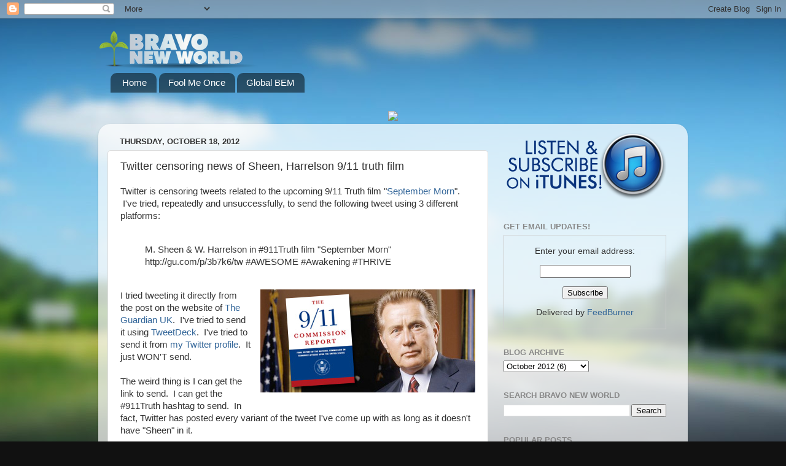

--- FILE ---
content_type: text/html; charset=UTF-8
request_url: https://bravonewworld.blogspot.com/2012/10/twitter-censoring-tweets-about-martin.html
body_size: 18898
content:
<!DOCTYPE html>
<html class='v2' dir='ltr' xmlns='http://www.w3.org/1999/xhtml' xmlns:b='http://www.google.com/2005/gml/b' xmlns:data='http://www.google.com/2005/gml/data' xmlns:expr='http://www.google.com/2005/gml/expr'>
<head>
<link href='https://www.blogger.com/static/v1/widgets/4128112664-css_bundle_v2.css' rel='stylesheet' type='text/css'/>
<meta content='width=1100' name='viewport'/>
<meta content='text/html; charset=UTF-8' http-equiv='Content-Type'/>
<meta content='blogger' name='generator'/>
<link href='https://bravonewworld.blogspot.com/favicon.ico' rel='icon' type='image/x-icon'/>
<link href='http://bravonewworld.blogspot.com/2012/10/twitter-censoring-tweets-about-martin.html' rel='canonical'/>
<link rel="alternate" type="application/atom+xml" title="Bravo New World - Atom" href="https://bravonewworld.blogspot.com/feeds/posts/default" />
<link rel="alternate" type="application/rss+xml" title="Bravo New World - RSS" href="https://bravonewworld.blogspot.com/feeds/posts/default?alt=rss" />
<link rel="service.post" type="application/atom+xml" title="Bravo New World - Atom" href="https://www.blogger.com/feeds/7893181641000652114/posts/default" />

<link rel="alternate" type="application/atom+xml" title="Bravo New World - Atom" href="https://bravonewworld.blogspot.com/feeds/6480234102452577918/comments/default" />
<!--Can't find substitution for tag [blog.ieCssRetrofitLinks]-->
<link href='https://blogger.googleusercontent.com/img/b/R29vZ2xl/AVvXsEhSHEkxt1GahEyPCc0Alfea7cgaVSwC6lJxgi_YBm2MQUGJCA8L-zfkVdjHMI3mQcjgAoGF1ce0brtvlS2p17XK2uirI-bVF-mJ4XPL9KdQhsUBwbCu79zXEJ3MpUMtuTbiVIlpCONErrE/s1600/Puppies+&+Smiles.jpg' rel='image_src'/>
<meta content='http://bravonewworld.blogspot.com/2012/10/twitter-censoring-tweets-about-martin.html' property='og:url'/>
<meta content='Twitter censoring news of Sheen, Harrelson 9/11 truth film' property='og:title'/>
<meta content=' Twitter is censoring tweets related to the upcoming 9/11 Truth film &quot; September Morn &quot;.  I&#39;ve tried, repeatedly and unsuccessfully, to send...' property='og:description'/>
<meta content='https://blogger.googleusercontent.com/img/b/R29vZ2xl/AVvXsEhSHEkxt1GahEyPCc0Alfea7cgaVSwC6lJxgi_YBm2MQUGJCA8L-zfkVdjHMI3mQcjgAoGF1ce0brtvlS2p17XK2uirI-bVF-mJ4XPL9KdQhsUBwbCu79zXEJ3MpUMtuTbiVIlpCONErrE/w1200-h630-p-k-no-nu/Puppies+&+Smiles.jpg' property='og:image'/>
<title>Bravo New World: Twitter censoring news of Sheen, Harrelson 9/11 truth film</title>
<style id='page-skin-1' type='text/css'><!--
/*-----------------------------------------------
Blogger Template Style
Name:     Picture Window
Designer: Blogger
URL:      www.blogger.com
----------------------------------------------- */
/* Content
----------------------------------------------- */
body {
font: normal normal 15px Arial, Tahoma, Helvetica, FreeSans, sans-serif;
color: #333333;
background: #111111 url(//themes.googleusercontent.com/image?id=1OACCYOE0-eoTRTfsBuX1NMN9nz599ufI1Jh0CggPFA_sK80AGkIr8pLtYRpNUKPmwtEa) repeat-x fixed top center;
}
html body .region-inner {
min-width: 0;
max-width: 100%;
width: auto;
}
.content-outer {
font-size: 90%;
}
a:link {
text-decoration:none;
color: #336699;
}
a:visited {
text-decoration:none;
color: #6699cc;
}
a:hover {
text-decoration:underline;
color: #33aaff;
}
.content-outer {
background: transparent none repeat scroll top left;
-moz-border-radius: 0;
-webkit-border-radius: 0;
-goog-ms-border-radius: 0;
border-radius: 0;
-moz-box-shadow: 0 0 0 rgba(0, 0, 0, .15);
-webkit-box-shadow: 0 0 0 rgba(0, 0, 0, .15);
-goog-ms-box-shadow: 0 0 0 rgba(0, 0, 0, .15);
box-shadow: 0 0 0 rgba(0, 0, 0, .15);
margin: 20px auto;
}
.content-inner {
padding: 0;
}
/* Header
----------------------------------------------- */
.header-outer {
background: transparent none repeat-x scroll top left;
_background-image: none;
color: #ffffff;
-moz-border-radius: 0;
-webkit-border-radius: 0;
-goog-ms-border-radius: 0;
border-radius: 0;
}
.Header img, .Header #header-inner {
-moz-border-radius: 0;
-webkit-border-radius: 0;
-goog-ms-border-radius: 0;
border-radius: 0;
}
.header-inner .Header .titlewrapper,
.header-inner .Header .descriptionwrapper {
padding-left: 0;
padding-right: 0;
}
.Header h1 {
font: normal normal 36px Arial, Tahoma, Helvetica, FreeSans, sans-serif;
text-shadow: 1px 1px 3px rgba(0, 0, 0, 0.3);
}
.Header h1 a {
color: #ffffff;
}
.Header .description {
font-size: 130%;
}
/* Tabs
----------------------------------------------- */
.tabs-inner {
margin: .5em 20px 0;
padding: 0;
}
.tabs-inner .section {
margin: 0;
}
.tabs-inner .widget ul {
padding: 0;
background: transparent none repeat scroll bottom;
-moz-border-radius: 0;
-webkit-border-radius: 0;
-goog-ms-border-radius: 0;
border-radius: 0;
}
.tabs-inner .widget li {
border: none;
}
.tabs-inner .widget li a {
display: inline-block;
padding: .5em 1em;
margin-right: .25em;
color: #ffffff;
font: normal normal 15px Arial, Tahoma, Helvetica, FreeSans, sans-serif;
-moz-border-radius: 10px 10px 0 0;
-webkit-border-top-left-radius: 10px;
-webkit-border-top-right-radius: 10px;
-goog-ms-border-radius: 10px 10px 0 0;
border-radius: 10px 10px 0 0;
background: transparent url(//www.blogblog.com/1kt/transparent/black50.png) repeat scroll top left;
border-right: 1px solid transparent;
}
.tabs-inner .widget li:first-child a {
padding-left: 1.25em;
-moz-border-radius-topleft: 10px;
-moz-border-radius-bottomleft: 0;
-webkit-border-top-left-radius: 10px;
-webkit-border-bottom-left-radius: 0;
-goog-ms-border-top-left-radius: 10px;
-goog-ms-border-bottom-left-radius: 0;
border-top-left-radius: 10px;
border-bottom-left-radius: 0;
}
.tabs-inner .widget li.selected a,
.tabs-inner .widget li a:hover {
position: relative;
z-index: 1;
background: transparent url(//www.blogblog.com/1kt/transparent/white80.png) repeat scroll bottom;
color: #336699;
-moz-box-shadow: 0 0 3px rgba(0, 0, 0, .15);
-webkit-box-shadow: 0 0 3px rgba(0, 0, 0, .15);
-goog-ms-box-shadow: 0 0 3px rgba(0, 0, 0, .15);
box-shadow: 0 0 3px rgba(0, 0, 0, .15);
}
/* Headings
----------------------------------------------- */
h2 {
font: bold normal 13px Arial, Tahoma, Helvetica, FreeSans, sans-serif;
text-transform: uppercase;
color: #888888;
margin: .5em 0;
}
/* Main
----------------------------------------------- */
.main-outer {
background: transparent url(//www.blogblog.com/1kt/transparent/white80.png) repeat scroll top left;
-moz-border-radius: 20px 20px 0 0;
-webkit-border-top-left-radius: 20px;
-webkit-border-top-right-radius: 20px;
-webkit-border-bottom-left-radius: 0;
-webkit-border-bottom-right-radius: 0;
-goog-ms-border-radius: 20px 20px 0 0;
border-radius: 20px 20px 0 0;
-moz-box-shadow: 0 1px 3px rgba(0, 0, 0, .15);
-webkit-box-shadow: 0 1px 3px rgba(0, 0, 0, .15);
-goog-ms-box-shadow: 0 1px 3px rgba(0, 0, 0, .15);
box-shadow: 0 1px 3px rgba(0, 0, 0, .15);
}
.main-inner {
padding: 15px 20px 20px;
}
.main-inner .column-center-inner {
padding: 0 0;
}
.main-inner .column-left-inner {
padding-left: 0;
}
.main-inner .column-right-inner {
padding-right: 0;
}
/* Posts
----------------------------------------------- */
h3.post-title {
margin: 0;
font: normal normal 18px Arial, Tahoma, Helvetica, FreeSans, sans-serif;
}
.comments h4 {
margin: 1em 0 0;
font: normal normal 18px Arial, Tahoma, Helvetica, FreeSans, sans-serif;
}
.date-header span {
color: #333333;
}
.post-outer {
background-color: #ffffff;
border: solid 1px #dddddd;
-moz-border-radius: 5px;
-webkit-border-radius: 5px;
border-radius: 5px;
-goog-ms-border-radius: 5px;
padding: 15px 20px;
margin: 0 -20px 20px;
}
.post-body {
line-height: 1.4;
font-size: 110%;
position: relative;
}
.post-header {
margin: 0 0 1.5em;
color: #999999;
line-height: 1.6;
}
.post-footer {
margin: .5em 0 0;
color: #999999;
line-height: 1.6;
}
#blog-pager {
font-size: 140%
}
#comments .comment-author {
padding-top: 1.5em;
border-top: dashed 1px #ccc;
border-top: dashed 1px rgba(128, 128, 128, .5);
background-position: 0 1.5em;
}
#comments .comment-author:first-child {
padding-top: 0;
border-top: none;
}
.avatar-image-container {
margin: .2em 0 0;
}
/* Comments
----------------------------------------------- */
.comments .comments-content .icon.blog-author {
background-repeat: no-repeat;
background-image: url([data-uri]);
}
.comments .comments-content .loadmore a {
border-top: 1px solid #33aaff;
border-bottom: 1px solid #33aaff;
}
.comments .continue {
border-top: 2px solid #33aaff;
}
/* Widgets
----------------------------------------------- */
.widget ul, .widget #ArchiveList ul.flat {
padding: 0;
list-style: none;
}
.widget ul li, .widget #ArchiveList ul.flat li {
border-top: dashed 1px #ccc;
border-top: dashed 1px rgba(128, 128, 128, .5);
}
.widget ul li:first-child, .widget #ArchiveList ul.flat li:first-child {
border-top: none;
}
.widget .post-body ul {
list-style: disc;
}
.widget .post-body ul li {
border: none;
}
/* Footer
----------------------------------------------- */
.footer-outer {
color:#cccccc;
background: transparent url(//www.blogblog.com/1kt/transparent/black50.png) repeat scroll top left;
-moz-border-radius: 0 0 20px 20px;
-webkit-border-top-left-radius: 0;
-webkit-border-top-right-radius: 0;
-webkit-border-bottom-left-radius: 20px;
-webkit-border-bottom-right-radius: 20px;
-goog-ms-border-radius: 0 0 20px 20px;
border-radius: 0 0 20px 20px;
-moz-box-shadow: 0 1px 3px rgba(0, 0, 0, .15);
-webkit-box-shadow: 0 1px 3px rgba(0, 0, 0, .15);
-goog-ms-box-shadow: 0 1px 3px rgba(0, 0, 0, .15);
box-shadow: 0 1px 3px rgba(0, 0, 0, .15);
}
.footer-inner {
padding: 10px 20px 20px;
}
.footer-outer a {
color: #99ccee;
}
.footer-outer a:visited {
color: #77aaee;
}
.footer-outer a:hover {
color: #33aaff;
}
.footer-outer .widget h2 {
color: #aaaaaa;
}
/* Mobile
----------------------------------------------- */
html body.mobile {
height: auto;
}
html body.mobile {
min-height: 480px;
background-size: 100% auto;
}
.mobile .body-fauxcolumn-outer {
background: transparent none repeat scroll top left;
}
html .mobile .mobile-date-outer, html .mobile .blog-pager {
border-bottom: none;
background: transparent url(//www.blogblog.com/1kt/transparent/white80.png) repeat scroll top left;
margin-bottom: 10px;
}
.mobile .date-outer {
background: transparent url(//www.blogblog.com/1kt/transparent/white80.png) repeat scroll top left;
}
.mobile .header-outer, .mobile .main-outer,
.mobile .post-outer, .mobile .footer-outer {
-moz-border-radius: 0;
-webkit-border-radius: 0;
-goog-ms-border-radius: 0;
border-radius: 0;
}
.mobile .content-outer,
.mobile .main-outer,
.mobile .post-outer {
background: inherit;
border: none;
}
.mobile .content-outer {
font-size: 100%;
}
.mobile-link-button {
background-color: #336699;
}
.mobile-link-button a:link, .mobile-link-button a:visited {
color: #ffffff;
}
.mobile-index-contents {
color: #333333;
}
.mobile .tabs-inner .PageList .widget-content {
background: transparent url(//www.blogblog.com/1kt/transparent/white80.png) repeat scroll bottom;
color: #336699;
}
.mobile .tabs-inner .PageList .widget-content .pagelist-arrow {
border-left: 1px solid transparent;
}

--></style>
<style id='template-skin-1' type='text/css'><!--
body {
min-width: 960px;
}
.content-outer, .content-fauxcolumn-outer, .region-inner {
min-width: 960px;
max-width: 960px;
_width: 960px;
}
.main-inner .columns {
padding-left: 0;
padding-right: 310px;
}
.main-inner .fauxcolumn-center-outer {
left: 0;
right: 310px;
/* IE6 does not respect left and right together */
_width: expression(this.parentNode.offsetWidth -
parseInt("0") -
parseInt("310px") + 'px');
}
.main-inner .fauxcolumn-left-outer {
width: 0;
}
.main-inner .fauxcolumn-right-outer {
width: 310px;
}
.main-inner .column-left-outer {
width: 0;
right: 100%;
margin-left: -0;
}
.main-inner .column-right-outer {
width: 310px;
margin-right: -310px;
}
#layout {
min-width: 0;
}
#layout .content-outer {
min-width: 0;
width: 800px;
}
#layout .region-inner {
min-width: 0;
width: auto;
}
--></style>
<link href='https://www.blogger.com/dyn-css/authorization.css?targetBlogID=7893181641000652114&amp;zx=1d4ca2df-2f58-4ac5-8b7b-98a24d36c9ba' media='none' onload='if(media!=&#39;all&#39;)media=&#39;all&#39;' rel='stylesheet'/><noscript><link href='https://www.blogger.com/dyn-css/authorization.css?targetBlogID=7893181641000652114&amp;zx=1d4ca2df-2f58-4ac5-8b7b-98a24d36c9ba' rel='stylesheet'/></noscript>
<meta name='google-adsense-platform-account' content='ca-host-pub-1556223355139109'/>
<meta name='google-adsense-platform-domain' content='blogspot.com'/>

<!-- data-ad-client=ca-pub-1038072124765188 -->

</head>
<body class='loading variant-open'>
<div class='navbar section' id='navbar'><div class='widget Navbar' data-version='1' id='Navbar1'><script type="text/javascript">
    function setAttributeOnload(object, attribute, val) {
      if(window.addEventListener) {
        window.addEventListener('load',
          function(){ object[attribute] = val; }, false);
      } else {
        window.attachEvent('onload', function(){ object[attribute] = val; });
      }
    }
  </script>
<div id="navbar-iframe-container"></div>
<script type="text/javascript" src="https://apis.google.com/js/platform.js"></script>
<script type="text/javascript">
      gapi.load("gapi.iframes:gapi.iframes.style.bubble", function() {
        if (gapi.iframes && gapi.iframes.getContext) {
          gapi.iframes.getContext().openChild({
              url: 'https://www.blogger.com/navbar/7893181641000652114?po\x3d6480234102452577918\x26origin\x3dhttps://bravonewworld.blogspot.com',
              where: document.getElementById("navbar-iframe-container"),
              id: "navbar-iframe"
          });
        }
      });
    </script><script type="text/javascript">
(function() {
var script = document.createElement('script');
script.type = 'text/javascript';
script.src = '//pagead2.googlesyndication.com/pagead/js/google_top_exp.js';
var head = document.getElementsByTagName('head')[0];
if (head) {
head.appendChild(script);
}})();
</script>
</div></div>
<div class='body-fauxcolumns'>
<div class='fauxcolumn-outer body-fauxcolumn-outer'>
<div class='cap-top'>
<div class='cap-left'></div>
<div class='cap-right'></div>
</div>
<div class='fauxborder-left'>
<div class='fauxborder-right'></div>
<div class='fauxcolumn-inner'>
</div>
</div>
<div class='cap-bottom'>
<div class='cap-left'></div>
<div class='cap-right'></div>
</div>
</div>
</div>
<div class='content'>
<div class='content-fauxcolumns'>
<div class='fauxcolumn-outer content-fauxcolumn-outer'>
<div class='cap-top'>
<div class='cap-left'></div>
<div class='cap-right'></div>
</div>
<div class='fauxborder-left'>
<div class='fauxborder-right'></div>
<div class='fauxcolumn-inner'>
</div>
</div>
<div class='cap-bottom'>
<div class='cap-left'></div>
<div class='cap-right'></div>
</div>
</div>
</div>
<div class='content-outer'>
<div class='content-cap-top cap-top'>
<div class='cap-left'></div>
<div class='cap-right'></div>
</div>
<div class='fauxborder-left content-fauxborder-left'>
<div class='fauxborder-right content-fauxborder-right'></div>
<div class='content-inner'>
<header>
<div class='header-outer'>
<div class='header-cap-top cap-top'>
<div class='cap-left'></div>
<div class='cap-right'></div>
</div>
<div class='fauxborder-left header-fauxborder-left'>
<div class='fauxborder-right header-fauxborder-right'></div>
<div class='region-inner header-inner'>
<div class='header section' id='header'><div class='widget Header' data-version='1' id='Header1'>
<div id='header-inner'>
<a href='https://bravonewworld.blogspot.com/' style='display: block'>
<img alt='Bravo New World' height='62px; ' id='Header1_headerimg' src='https://blogger.googleusercontent.com/img/b/R29vZ2xl/AVvXsEi13jqJJJ0ghraJjZdTk7I3vXJvsUQY5d5EE04N_D-ma5hSahfrnTMJg5lFhIMMS4Yj2M3oxZv5pM3ZhoZrHML64uJqCSC7kmlgjNEoTc5EgYlzHybBn2K5hEy_gwFxUq6e3I-8J3fRJlQ/s1600/BravoNewWorldHeaderLogo.png' style='display: block' width='274px; '/>
</a>
</div>
</div></div>
</div>
</div>
<div class='header-cap-bottom cap-bottom'>
<div class='cap-left'></div>
<div class='cap-right'></div>
</div>
</div>
</header>
<div class='tabs-outer'>
<div class='tabs-cap-top cap-top'>
<div class='cap-left'></div>
<div class='cap-right'></div>
</div>
<div class='fauxborder-left tabs-fauxborder-left'>
<div class='fauxborder-right tabs-fauxborder-right'></div>
<div class='region-inner tabs-inner'>
<div class='tabs section' id='crosscol'><div class='widget PageList' data-version='1' id='PageList1'>
<h2>Pages</h2>
<div class='widget-content'>
<ul>
<li>
<a href='https://bravonewworld.blogspot.com/'>Home</a>
</li>
<li>
<a href='https://bravonewworld.blogspot.com/p/fool-me-once.html'>Fool Me Once</a>
</li>
<li>
<a href='https://bravonewworld.blogspot.com/p/global-bem.html'>Global BEM</a>
</li>
</ul>
<div class='clear'></div>
</div>
</div><div class='widget HTML' data-version='1' id='HTML1'>
<div class='widget-content'>
<center><a href='http://bravonewworld.blogspot.com/'><img src="https://dl.dropbox.com/u/6062939/BNWgfx/Spare-a-click.gif" /></a></center>
</div>
<div class='clear'></div>
</div></div>
<div class='tabs no-items section' id='crosscol-overflow'></div>
</div>
</div>
<div class='tabs-cap-bottom cap-bottom'>
<div class='cap-left'></div>
<div class='cap-right'></div>
</div>
</div>
<div class='main-outer'>
<div class='main-cap-top cap-top'>
<div class='cap-left'></div>
<div class='cap-right'></div>
</div>
<div class='fauxborder-left main-fauxborder-left'>
<div class='fauxborder-right main-fauxborder-right'></div>
<div class='region-inner main-inner'>
<div class='columns fauxcolumns'>
<div class='fauxcolumn-outer fauxcolumn-center-outer'>
<div class='cap-top'>
<div class='cap-left'></div>
<div class='cap-right'></div>
</div>
<div class='fauxborder-left'>
<div class='fauxborder-right'></div>
<div class='fauxcolumn-inner'>
</div>
</div>
<div class='cap-bottom'>
<div class='cap-left'></div>
<div class='cap-right'></div>
</div>
</div>
<div class='fauxcolumn-outer fauxcolumn-left-outer'>
<div class='cap-top'>
<div class='cap-left'></div>
<div class='cap-right'></div>
</div>
<div class='fauxborder-left'>
<div class='fauxborder-right'></div>
<div class='fauxcolumn-inner'>
</div>
</div>
<div class='cap-bottom'>
<div class='cap-left'></div>
<div class='cap-right'></div>
</div>
</div>
<div class='fauxcolumn-outer fauxcolumn-right-outer'>
<div class='cap-top'>
<div class='cap-left'></div>
<div class='cap-right'></div>
</div>
<div class='fauxborder-left'>
<div class='fauxborder-right'></div>
<div class='fauxcolumn-inner'>
</div>
</div>
<div class='cap-bottom'>
<div class='cap-left'></div>
<div class='cap-right'></div>
</div>
</div>
<!-- corrects IE6 width calculation -->
<div class='columns-inner'>
<div class='column-center-outer'>
<div class='column-center-inner'>
<div class='main section' id='main'><div class='widget Blog' data-version='1' id='Blog1'>
<div class='blog-posts hfeed'>

          <div class="date-outer">
        
<h2 class='date-header'><span>Thursday, October 18, 2012</span></h2>

          <div class="date-posts">
        
<div class='post-outer'>
<div class='post hentry uncustomized-post-template' itemprop='blogPost' itemscope='itemscope' itemtype='http://schema.org/BlogPosting'>
<meta content='https://blogger.googleusercontent.com/img/b/R29vZ2xl/AVvXsEhSHEkxt1GahEyPCc0Alfea7cgaVSwC6lJxgi_YBm2MQUGJCA8L-zfkVdjHMI3mQcjgAoGF1ce0brtvlS2p17XK2uirI-bVF-mJ4XPL9KdQhsUBwbCu79zXEJ3MpUMtuTbiVIlpCONErrE/s1600/Puppies+&+Smiles.jpg' itemprop='image_url'/>
<meta content='7893181641000652114' itemprop='blogId'/>
<meta content='6480234102452577918' itemprop='postId'/>
<a name='6480234102452577918'></a>
<h3 class='post-title entry-title' itemprop='name'>
Twitter censoring news of Sheen, Harrelson 9/11 truth film
</h3>
<div class='post-header'>
<div class='post-header-line-1'></div>
</div>
<div class='post-body entry-content' id='post-body-6480234102452577918' itemprop='description articleBody'>
<div dir="ltr" style="text-align: left;" trbidi="on">
Twitter is censoring tweets related to the upcoming 9/11 Truth film "<a href="http://www.imdb.com/title/tt2375220/" target="_blank">September Morn</a>". &nbsp;I've tried, repeatedly and unsuccessfully, to send the following tweet using 3 different platforms:<br />
<br />
<blockquote class="tr_bq">
M. Sheen &amp; W. Harrelson in #911Truth film "September Morn" http://gu.com/p/3b7k6/tw #AWESOME #Awakening #THRIVE</blockquote>
<br />
<div class="separator" style="clear: both; text-align: center;">
<a href="https://blogger.googleusercontent.com/img/b/R29vZ2xl/AVvXsEhSHEkxt1GahEyPCc0Alfea7cgaVSwC6lJxgi_YBm2MQUGJCA8L-zfkVdjHMI3mQcjgAoGF1ce0brtvlS2p17XK2uirI-bVF-mJ4XPL9KdQhsUBwbCu79zXEJ3MpUMtuTbiVIlpCONErrE/s1600/Puppies+&amp;+Smiles.jpg" imageanchor="1" style="clear: right; float: right; margin-bottom: 1em; margin-left: 1em;"><img border="0" src="https://blogger.googleusercontent.com/img/b/R29vZ2xl/AVvXsEhSHEkxt1GahEyPCc0Alfea7cgaVSwC6lJxgi_YBm2MQUGJCA8L-zfkVdjHMI3mQcjgAoGF1ce0brtvlS2p17XK2uirI-bVF-mJ4XPL9KdQhsUBwbCu79zXEJ3MpUMtuTbiVIlpCONErrE/s1600/Puppies+&amp;+Smiles.jpg" /></a></div>
I tried tweeting it directly from the post on the website of <a href="http://www.guardian.co.uk/film/2012/oct/17/martin-sheen-woody-harrelson-9-11-truther?CMP=twt_gu" target="_blank">The Guardian UK</a>. &nbsp;I've tried to send it using <a href="http://www.mediabistro.com/alltwitter/twitter-buys-tweetdeck_b8026" target="_blank">TweetDeck</a>. &nbsp;I've tried to send it from <a href="http://twitter.com/timbravo" target="_blank">my Twitter profile</a>. &nbsp;It just WON'T send.<br />
<br />
The weird thing is I can get the link to send. &nbsp;I can get the #911Truth hashtag to send. &nbsp;In fact, Twitter has posted every variant of the tweet I've come up with as long as it doesn't have "Sheen" in it.<br />
<br />
Twitter is censoring Martin Sheen. &nbsp;Not by himself. &nbsp;Just in relation to 9/11 Truth! &nbsp;I encourage you to try it for yourself. &nbsp;Just try to tweet the following, I dare you!<br />
<br />
<blockquote class="tr_bq">
M. Sheen #911Truth</blockquote>
<br />
<div class="separator" style="clear: both; text-align: center;">
<a href="https://blogger.googleusercontent.com/img/b/R29vZ2xl/AVvXsEhcLjehL6ajOTgpOSuy4SE4JFnlKXZHug6xlhNEWXAyiQOrYqzqONlNuXrbDjwNAVbIWBfy4fQ7Ts3iy05qMyhrG2-55c2FCLvtOADdrlUKhaKQn-q2fl0bVfBYyNYNLoeKmSNkCof8Tx0/s1600/Lower+Manhattan.jpg" imageanchor="1" style="clear: left; float: left; margin-bottom: 1em; margin-right: 1em;"><img border="0" src="https://blogger.googleusercontent.com/img/b/R29vZ2xl/AVvXsEhcLjehL6ajOTgpOSuy4SE4JFnlKXZHug6xlhNEWXAyiQOrYqzqONlNuXrbDjwNAVbIWBfy4fQ7Ts3iy05qMyhrG2-55c2FCLvtOADdrlUKhaKQn-q2fl0bVfBYyNYNLoeKmSNkCof8Tx0/s1600/Lower+Manhattan.jpg" /></a></div>
It won't go through!<br />
<br />
<b>Twitter Lawyer Acknowledges Censorship</b><br />
<br />
Twitter counsel Alex Macgillivray sent <a href="https://twitter.com/amac/status/258746802633842688" target="_blank">a tweet</a> just last night acknowledging that the social media platform is&nbsp;withholding&nbsp;content. &nbsp;In fact, Twitter announced they would be doing so back in January. &nbsp;So it's not as if they deny censorship, although they claim to be doing so to thwart terrorism or illegal activity.<br />
<br />
But is any flavor of censorhip from a social media platform truly in the best interest of society? &nbsp;It certainly isn't in the spirit of the internet, social media in particular. &nbsp;Information should be free to all. &nbsp;Each individual should have the liberty to accept or refuse any idea. &nbsp;Twitter should not be withholding information or ideas from the public. &nbsp;It is not Twitter's place to decide what is acceptable for your mind to consider.<br />
<br />
We cannot allow Twitter to censor our public discourse. &nbsp;It's doubtful sending complaints to Twitter or even your elected officials would have any impact, but what would? &nbsp;Making others aware this is happening. &nbsp;If it weren't worth censoring, they wouldn't bother. &nbsp;They don't want people to know, so we have to make sure they do! &nbsp;People need to know not only the information that's being censored, but that the censorship is occurring!<br />
<br />
Please pass this news on to your social networks and ask your contacts to consider why Twitter would want to censor this. &nbsp;Why don't they want this to go viral? &nbsp;Why don't they want people to know about this?<br />
<br />
Fight back. &nbsp;Circumvent Twitter. &nbsp;Make sure everyone you know is awake and aware!<br />
<br />
<b>Watch "September Morn"</b><br />
<br />
<div class="separator" style="clear: both; text-align: center;">
<a href="https://blogger.googleusercontent.com/img/b/R29vZ2xl/AVvXsEh314wAhUspjvGhgkHXXcrcCcRtkp6QT6bysT5kIkp5GmV31eJ66u8beHou9iQynhuv16tGllIelS4Mj3sbCpu0NbZz5hkG_cxLZntFwUEpPeNo_LOQHI0iYLg5fMZS_vhX9IpjWCML-Pg/s1600/SeptMornPoster.jpg" imageanchor="1" style="clear: right; float: right; margin-bottom: 1em; margin-left: 1em;"><img border="0" src="https://blogger.googleusercontent.com/img/b/R29vZ2xl/AVvXsEh314wAhUspjvGhgkHXXcrcCcRtkp6QT6bysT5kIkp5GmV31eJ66u8beHou9iQynhuv16tGllIelS4Mj3sbCpu0NbZz5hkG_cxLZntFwUEpPeNo_LOQHI0iYLg5fMZS_vhX9IpjWCML-Pg/s1600/SeptMornPoster.jpg" /></a></div>
"September Morn" features many actors beloved by western society. &nbsp;<a href="http://www.imdb.com/name/nm0000437/" target="_blank">Woody Harrelson</a> and <a href="http://www.imdb.com/name/nm0000640/" target="_blank">Martin Sheen</a> might make the headline, but older generations who watched "The Mary Tyler Moore Show" and "Lou Grant" have a soft spot in their hearts for 9/11 Truther <a href="http://www.imdb.com/name/nm0000799/" target="_blank">Ed Asner</a>. &nbsp;Newer generations might be interested to know "<a href="http://www.imdb.com/title/tt0381798/" target="_blank">Rescue Me</a>" star <a href="http://www.imdb.com/name/nm0839326/" target="_blank">Daniel Sunjata</a> also <a href="https://twitter.com/TimBravo/status/258990568439422976" target="_blank">tells me</a> he's in the film.<br />
<br />
The film "September Morn" obviously has strong potential to finally wake up the greater slumbering public in regard to 9/11 and the myriad points in the official explanation that just don't add up. &nbsp;This may well be the film that lights the mob's torches and gets them marching toward the castle. &nbsp;Once that giant is awakened, the elite group who perpetrated the crimes of that day - and who run this planet - will see their rule end. &nbsp;Then, the floodgates will open on a legion of secrets withheld from the public: UFOs, extraterrestrial contact, free energy, antigravity, etc. &nbsp;Onward and upward will humanity spring, and this movie may just be the push that starts the snowball rolling. <br />
<br />
<b>Updates</b><br />
<br />
<i>Friday, Oct. 19, 9:20am CST</i><br />
An Extraordinary Year listener posted the following to the show's facebook page overnight:<br />
<blockquote class="tr_bq">
<a aria-controls="udri0ry1" aria-haspopup="true" aria-owns="udri0ry1" class="UFICommentActorName" data-ft="{&quot;tn&quot;:&quot;;&quot;}" data-hovercard="/ajax/hovercard/hovercard.php?id=100000945328809" href="https://www.facebook.com/extraordinaryyear" id=".reactRoot[1].[1][2][1]{comment280423945402883_1193760}..[1]..[1]..[0].[0][0]" style="background-color: #edeff4; color: #3b5998; cursor: pointer; font-family: &#39;lucida grande&#39;, tahoma, verdana, arial, sans-serif; font-size: 11px; font-weight: bold; line-height: 14px;">A W</a><span id=".reactRoot[1].[1][2][1]{comment280423945402883_1193760}..[1]..[1]..[0].[0][1]" style="background-color: #edeff4; color: #333333; font-family: 'lucida grande', tahoma, verdana, arial, sans-serif; font-size: 11px; line-height: 14px;">&nbsp;</span><span data-ft="{&quot;tn&quot;:&quot;K&quot;}" id=".reactRoot[1].[1][2][1]{comment280423945402883_1193760}..[1]..[1]..[0].[0][2]" style="background-color: #edeff4; color: #333333; font-family: 'lucida grande', tahoma, verdana, arial, sans-serif; font-size: 11px; line-height: 14px;"><span class="UFICommentBody" id=".reactRoot[1].[1][2][1]{comment280423945402883_1193760}..[1]..[1]..[0].[0][2]."><span id=".reactRoot[1].[1][2][1]{comment280423945402883_1193760}..[1]..[1]..[0].[0][2]..[0]">Just twittered and checked twitter feed. It is there. However, it is listed way below twitters I made a month ago. So still really censored and probably not made public</span></span></span></blockquote>
</div>
<div style='clear: both;'></div>
</div>
<div class='post-footer'>
<div class='post-footer-line post-footer-line-1'>
<span class='post-author vcard'>
</span>
<span class='post-timestamp'>
at
<meta content='http://bravonewworld.blogspot.com/2012/10/twitter-censoring-tweets-about-martin.html' itemprop='url'/>
<a class='timestamp-link' href='https://bravonewworld.blogspot.com/2012/10/twitter-censoring-tweets-about-martin.html' rel='bookmark' title='permanent link'><abbr class='published' itemprop='datePublished' title='2012-10-18T12:41:00-05:00'>12:41&#8239;PM</abbr></a>
</span>
<span class='post-comment-link'>
</span>
<span class='post-icons'>
<span class='item-action'>
<a href='https://www.blogger.com/email-post/7893181641000652114/6480234102452577918' title='Email Post'>
<img alt='' class='icon-action' height='13' src='https://resources.blogblog.com/img/icon18_email.gif' width='18'/>
</a>
</span>
<span class='item-control blog-admin pid-1793500583'>
<a href='https://www.blogger.com/post-edit.g?blogID=7893181641000652114&postID=6480234102452577918&from=pencil' title='Edit Post'>
<img alt='' class='icon-action' height='18' src='https://resources.blogblog.com/img/icon18_edit_allbkg.gif' width='18'/>
</a>
</span>
</span>
<div class='post-share-buttons goog-inline-block'>
<a class='goog-inline-block share-button sb-email' href='https://www.blogger.com/share-post.g?blogID=7893181641000652114&postID=6480234102452577918&target=email' target='_blank' title='Email This'><span class='share-button-link-text'>Email This</span></a><a class='goog-inline-block share-button sb-blog' href='https://www.blogger.com/share-post.g?blogID=7893181641000652114&postID=6480234102452577918&target=blog' onclick='window.open(this.href, "_blank", "height=270,width=475"); return false;' target='_blank' title='BlogThis!'><span class='share-button-link-text'>BlogThis!</span></a><a class='goog-inline-block share-button sb-twitter' href='https://www.blogger.com/share-post.g?blogID=7893181641000652114&postID=6480234102452577918&target=twitter' target='_blank' title='Share to X'><span class='share-button-link-text'>Share to X</span></a><a class='goog-inline-block share-button sb-facebook' href='https://www.blogger.com/share-post.g?blogID=7893181641000652114&postID=6480234102452577918&target=facebook' onclick='window.open(this.href, "_blank", "height=430,width=640"); return false;' target='_blank' title='Share to Facebook'><span class='share-button-link-text'>Share to Facebook</span></a><a class='goog-inline-block share-button sb-pinterest' href='https://www.blogger.com/share-post.g?blogID=7893181641000652114&postID=6480234102452577918&target=pinterest' target='_blank' title='Share to Pinterest'><span class='share-button-link-text'>Share to Pinterest</span></a>
</div>
</div>
<div class='post-footer-line post-footer-line-2'>
<span class='post-labels'>
Labels:
<a href='https://bravonewworld.blogspot.com/search/label/9%2F11%20Truth' rel='tag'>9/11 Truth</a>,
<a href='https://bravonewworld.blogspot.com/search/label/911Truth' rel='tag'>911Truth</a>,
<a href='https://bravonewworld.blogspot.com/search/label/censorship' rel='tag'>censorship</a>,
<a href='https://bravonewworld.blogspot.com/search/label/Ed%20Asner' rel='tag'>Ed Asner</a>,
<a href='https://bravonewworld.blogspot.com/search/label/film' rel='tag'>film</a>,
<a href='https://bravonewworld.blogspot.com/search/label/Martin%20Sheen' rel='tag'>Martin Sheen</a>,
<a href='https://bravonewworld.blogspot.com/search/label/movie' rel='tag'>movie</a>,
<a href='https://bravonewworld.blogspot.com/search/label/Twitter' rel='tag'>Twitter</a>,
<a href='https://bravonewworld.blogspot.com/search/label/Woody%20Harrelson' rel='tag'>Woody Harrelson</a>
</span>
</div>
<div class='post-footer-line post-footer-line-3'>
<span class='post-location'>
</span>
</div>
</div>
</div>
<div class='comments' id='comments'>
<a name='comments'></a>
<h4>2 comments:</h4>
<div class='comments-content'>
<script async='async' src='' type='text/javascript'></script>
<script type='text/javascript'>
    (function() {
      var items = null;
      var msgs = null;
      var config = {};

// <![CDATA[
      var cursor = null;
      if (items && items.length > 0) {
        cursor = parseInt(items[items.length - 1].timestamp) + 1;
      }

      var bodyFromEntry = function(entry) {
        var text = (entry &&
                    ((entry.content && entry.content.$t) ||
                     (entry.summary && entry.summary.$t))) ||
            '';
        if (entry && entry.gd$extendedProperty) {
          for (var k in entry.gd$extendedProperty) {
            if (entry.gd$extendedProperty[k].name == 'blogger.contentRemoved') {
              return '<span class="deleted-comment">' + text + '</span>';
            }
          }
        }
        return text;
      }

      var parse = function(data) {
        cursor = null;
        var comments = [];
        if (data && data.feed && data.feed.entry) {
          for (var i = 0, entry; entry = data.feed.entry[i]; i++) {
            var comment = {};
            // comment ID, parsed out of the original id format
            var id = /blog-(\d+).post-(\d+)/.exec(entry.id.$t);
            comment.id = id ? id[2] : null;
            comment.body = bodyFromEntry(entry);
            comment.timestamp = Date.parse(entry.published.$t) + '';
            if (entry.author && entry.author.constructor === Array) {
              var auth = entry.author[0];
              if (auth) {
                comment.author = {
                  name: (auth.name ? auth.name.$t : undefined),
                  profileUrl: (auth.uri ? auth.uri.$t : undefined),
                  avatarUrl: (auth.gd$image ? auth.gd$image.src : undefined)
                };
              }
            }
            if (entry.link) {
              if (entry.link[2]) {
                comment.link = comment.permalink = entry.link[2].href;
              }
              if (entry.link[3]) {
                var pid = /.*comments\/default\/(\d+)\?.*/.exec(entry.link[3].href);
                if (pid && pid[1]) {
                  comment.parentId = pid[1];
                }
              }
            }
            comment.deleteclass = 'item-control blog-admin';
            if (entry.gd$extendedProperty) {
              for (var k in entry.gd$extendedProperty) {
                if (entry.gd$extendedProperty[k].name == 'blogger.itemClass') {
                  comment.deleteclass += ' ' + entry.gd$extendedProperty[k].value;
                } else if (entry.gd$extendedProperty[k].name == 'blogger.displayTime') {
                  comment.displayTime = entry.gd$extendedProperty[k].value;
                }
              }
            }
            comments.push(comment);
          }
        }
        return comments;
      };

      var paginator = function(callback) {
        if (hasMore()) {
          var url = config.feed + '?alt=json&v=2&orderby=published&reverse=false&max-results=50';
          if (cursor) {
            url += '&published-min=' + new Date(cursor).toISOString();
          }
          window.bloggercomments = function(data) {
            var parsed = parse(data);
            cursor = parsed.length < 50 ? null
                : parseInt(parsed[parsed.length - 1].timestamp) + 1
            callback(parsed);
            window.bloggercomments = null;
          }
          url += '&callback=bloggercomments';
          var script = document.createElement('script');
          script.type = 'text/javascript';
          script.src = url;
          document.getElementsByTagName('head')[0].appendChild(script);
        }
      };
      var hasMore = function() {
        return !!cursor;
      };
      var getMeta = function(key, comment) {
        if ('iswriter' == key) {
          var matches = !!comment.author
              && comment.author.name == config.authorName
              && comment.author.profileUrl == config.authorUrl;
          return matches ? 'true' : '';
        } else if ('deletelink' == key) {
          return config.baseUri + '/comment/delete/'
               + config.blogId + '/' + comment.id;
        } else if ('deleteclass' == key) {
          return comment.deleteclass;
        }
        return '';
      };

      var replybox = null;
      var replyUrlParts = null;
      var replyParent = undefined;

      var onReply = function(commentId, domId) {
        if (replybox == null) {
          // lazily cache replybox, and adjust to suit this style:
          replybox = document.getElementById('comment-editor');
          if (replybox != null) {
            replybox.height = '250px';
            replybox.style.display = 'block';
            replyUrlParts = replybox.src.split('#');
          }
        }
        if (replybox && (commentId !== replyParent)) {
          replybox.src = '';
          document.getElementById(domId).insertBefore(replybox, null);
          replybox.src = replyUrlParts[0]
              + (commentId ? '&parentID=' + commentId : '')
              + '#' + replyUrlParts[1];
          replyParent = commentId;
        }
      };

      var hash = (window.location.hash || '#').substring(1);
      var startThread, targetComment;
      if (/^comment-form_/.test(hash)) {
        startThread = hash.substring('comment-form_'.length);
      } else if (/^c[0-9]+$/.test(hash)) {
        targetComment = hash.substring(1);
      }

      // Configure commenting API:
      var configJso = {
        'maxDepth': config.maxThreadDepth
      };
      var provider = {
        'id': config.postId,
        'data': items,
        'loadNext': paginator,
        'hasMore': hasMore,
        'getMeta': getMeta,
        'onReply': onReply,
        'rendered': true,
        'initComment': targetComment,
        'initReplyThread': startThread,
        'config': configJso,
        'messages': msgs
      };

      var render = function() {
        if (window.goog && window.goog.comments) {
          var holder = document.getElementById('comment-holder');
          window.goog.comments.render(holder, provider);
        }
      };

      // render now, or queue to render when library loads:
      if (window.goog && window.goog.comments) {
        render();
      } else {
        window.goog = window.goog || {};
        window.goog.comments = window.goog.comments || {};
        window.goog.comments.loadQueue = window.goog.comments.loadQueue || [];
        window.goog.comments.loadQueue.push(render);
      }
    })();
// ]]>
  </script>
<div id='comment-holder'>
<div class="comment-thread toplevel-thread"><ol id="top-ra"><li class="comment" id="c5932097214444804538"><div class="avatar-image-container"><img src="//blogger.googleusercontent.com/img/b/R29vZ2xl/AVvXsEiemoUptbBlk8f6Ueeahh-q3U7ZakxsQmjlXiA-goHYaRFaovvDqZWVG-0FhqzjGw5Sjj6faLtC8zGuH40bouuZBBP12hRM83AH0OzyivblGA4bhGbb2PxbeKrH2DNynw/s45-c/533710_568097573231748_921965292_n.jpg" alt=""/></div><div class="comment-block"><div class="comment-header"><cite class="user"><a href="https://www.blogger.com/profile/01304749941644390969" rel="nofollow">Ettaariane</a></cite><span class="icon user "></span><span class="datetime secondary-text"><a rel="nofollow" href="https://bravonewworld.blogspot.com/2012/10/twitter-censoring-tweets-about-martin.html?showComment=1350630666228#c5932097214444804538">October 19, 2012 at 2:11&#8239;AM</a></span></div><p class="comment-content">The time of these rulers is running out quickly. They are in their death throws as humanity wakens up to the truth. More and more of society is standing up against these finance hungry beings. I hope, like you, that this film is an injection of truth into the remaining sleeping public.</p><span class="comment-actions secondary-text"><a class="comment-reply" target="_self" data-comment-id="5932097214444804538">Reply</a><span class="item-control blog-admin blog-admin pid-1167469325"><a target="_self" href="https://www.blogger.com/comment/delete/7893181641000652114/5932097214444804538">Delete</a></span></span></div><div class="comment-replies"><div id="c5932097214444804538-rt" class="comment-thread inline-thread hidden"><span class="thread-toggle thread-expanded"><span class="thread-arrow"></span><span class="thread-count"><a target="_self">Replies</a></span></span><ol id="c5932097214444804538-ra" class="thread-chrome thread-expanded"><div></div><div id="c5932097214444804538-continue" class="continue"><a class="comment-reply" target="_self" data-comment-id="5932097214444804538">Reply</a></div></ol></div></div><div class="comment-replybox-single" id="c5932097214444804538-ce"></div></li><li class="comment" id="c9161814226338598903"><div class="avatar-image-container"><img src="//blogger.googleusercontent.com/img/b/R29vZ2xl/AVvXsEjDbOoYuxkqGg5TAQCzAodSWaOOKtt36w_Jidf6gL5MtzNgy67EHECDWtFjaiSsjgntE976qHrDvP2rTLNxnOaU6vzmxHgl-xpci4PKFNsr4H7KfmjKl0ArjnoSK3ANMg/s45-c/BILD0611_2.jpg" alt=""/></div><div class="comment-block"><div class="comment-header"><cite class="user"><a href="https://www.blogger.com/profile/06450507735779829424" rel="nofollow">KenjaNoSekkyoudan</a></cite><span class="icon user "></span><span class="datetime secondary-text"><a rel="nofollow" href="https://bravonewworld.blogspot.com/2012/10/twitter-censoring-tweets-about-martin.html?showComment=1350799396542#c9161814226338598903">October 21, 2012 at 1:03&#8239;AM</a></span></div><p class="comment-content">Excellent Article!<br>Good to know, the information is still flowing.</p><span class="comment-actions secondary-text"><a class="comment-reply" target="_self" data-comment-id="9161814226338598903">Reply</a><span class="item-control blog-admin blog-admin pid-281487464"><a target="_self" href="https://www.blogger.com/comment/delete/7893181641000652114/9161814226338598903">Delete</a></span></span></div><div class="comment-replies"><div id="c9161814226338598903-rt" class="comment-thread inline-thread hidden"><span class="thread-toggle thread-expanded"><span class="thread-arrow"></span><span class="thread-count"><a target="_self">Replies</a></span></span><ol id="c9161814226338598903-ra" class="thread-chrome thread-expanded"><div></div><div id="c9161814226338598903-continue" class="continue"><a class="comment-reply" target="_self" data-comment-id="9161814226338598903">Reply</a></div></ol></div></div><div class="comment-replybox-single" id="c9161814226338598903-ce"></div></li></ol><div id="top-continue" class="continue"><a class="comment-reply" target="_self">Add comment</a></div><div class="comment-replybox-thread" id="top-ce"></div><div class="loadmore hidden" data-post-id="6480234102452577918"><a target="_self">Load more...</a></div></div>
</div>
</div>
<p class='comment-footer'>
<div class='comment-form'>
<a name='comment-form'></a>
<p>Anonymous comments ARE NOT PERMITTED!  <br /><br />If you will not stand behind your words, your words will not stand on this blog and you should go troll somewhere else..</p>
<a href='https://www.blogger.com/comment/frame/7893181641000652114?po=6480234102452577918&hl=en&saa=85391&origin=https://bravonewworld.blogspot.com' id='comment-editor-src'></a>
<iframe allowtransparency='true' class='blogger-iframe-colorize blogger-comment-from-post' frameborder='0' height='410px' id='comment-editor' name='comment-editor' src='' width='100%'></iframe>
<script src='https://www.blogger.com/static/v1/jsbin/1345082660-comment_from_post_iframe.js' type='text/javascript'></script>
<script type='text/javascript'>
      BLOG_CMT_createIframe('https://www.blogger.com/rpc_relay.html');
    </script>
</div>
</p>
<div id='backlinks-container'>
<div id='Blog1_backlinks-container'>
</div>
</div>
</div>
</div>
<div class='inline-ad'>
<script type="text/javascript"><!--
google_ad_client="pub-1038072124765188";
google_ad_host="pub-1556223355139109";
google_ad_host_channel="00000";
google_ad_width=300;
google_ad_height=250;
google_ad_format="300x250_as";
google_ad_type="text_image";
google_color_border="000000";
google_color_bg="000000";
google_color_link="AADD99";
google_color_url="CCCCCC";
google_color_text="CCCCCC";
//--></script>
<script type="text/javascript" src="//pagead2.googlesyndication.com/pagead/show_ads.js">
</script>
</div>

        </div></div>
      
</div>
<div class='blog-pager' id='blog-pager'>
<span id='blog-pager-newer-link'>
<a class='blog-pager-newer-link' href='https://bravonewworld.blogspot.com/2012/10/ford-makes-75mpg-car-wont-sell-to.html' id='Blog1_blog-pager-newer-link' title='Newer Post'>Newer Post</a>
</span>
<span id='blog-pager-older-link'>
<a class='blog-pager-older-link' href='https://bravonewworld.blogspot.com/2012/10/bashar-on-ascension-extraordinary-year.html' id='Blog1_blog-pager-older-link' title='Older Post'>Older Post</a>
</span>
<a class='home-link' href='https://bravonewworld.blogspot.com/'>Home</a>
</div>
<div class='clear'></div>
<div class='post-feeds'>
<div class='feed-links'>
Subscribe to:
<a class='feed-link' href='https://bravonewworld.blogspot.com/feeds/6480234102452577918/comments/default' target='_blank' type='application/atom+xml'>Post Comments (Atom)</a>
</div>
</div>
</div></div>
</div>
</div>
<div class='column-left-outer'>
<div class='column-left-inner'>
<aside>
</aside>
</div>
</div>
<div class='column-right-outer'>
<div class='column-right-inner'>
<aside>
<div class='sidebar section' id='sidebar-right-1'><div class='widget Image' data-version='1' id='Image1'>
<div class='widget-content'>
<a href='https://itunes.apple.com/us/podcast/bravo-new-world/id624032231'>
<img alt='' height='110' id='Image1_img' src='https://blogger.googleusercontent.com/img/b/R29vZ2xl/AVvXsEjC-YZRDMzWKBoRJJQ-xtFlane84nUuhHKFbG69NFLgjIuxfd2MMzqNnn6OWpEWulK3XtFA_Z2JlVFtZX1au746EjOGh7wz1xsiPmQVvQCewxTdyc4iNuI4BsRmnzUUD-K4B-MHdANxzK4/s300/Listen%2526Sub-iTunes.png' width='265'/>
</a>
<br/>
</div>
<div class='clear'></div>
</div><div class='widget HTML' data-version='1' id='HTML6'>
<h2 class='title'>Get email updates!</h2>
<div class='widget-content'>
<form style="border:1px solid #ccc;padding:3px;text-align:center;" action="http://feedburner.google.com/fb/a/mailverify" method="post" target="popupwindow" onsubmit="window.open('http://feedburner.google.com/fb/a/mailverify?uri=BravoNewWorld', 'popupwindow', 'scrollbars=yes,width=550,height=520');return true"><p>Enter your email address:</p><p><input type="text" style="width:140px" name="email"/></p><input type="hidden" value="BravoNewWorld" name="uri"/><input type="hidden" name="loc" value="en_US"/><input type="submit" value="Subscribe" /><p>Delivered by <a href="http://feedburner.google.com" target="_blank">FeedBurner</a></p></form>
</div>
<div class='clear'></div>
</div><div class='widget HTML' data-version='1' id='HTML2'>
<div class='widget-content'>
<!-- AddThis Button BEGIN -->
<div class="addthis_toolbox addthis_default_style ">
<a class="addthis_button_facebook"></a>
<a class="addthis_button_twitter"></a>
<a class="addthis_button_reddit"></a>
<a class="addthis_button_digg"></a>
<a class="addthis_button_stumbleupon"></a>
<a class="addthis_button_compact"></a>
<a class="addthis_counter addthis_bubble_style"></a>
</div>
<script type="text/javascript" src="//s7.addthis.com/js/300/addthis_widget.js#pubid=xa-510edeff58e3e450"></script>
<!-- AddThis Button END -->
</div>
<div class='clear'></div>
</div><div class='widget BlogArchive' data-version='1' id='BlogArchive1'>
<h2>Blog Archive</h2>
<div class='widget-content'>
<div id='ArchiveList'>
<div id='BlogArchive1_ArchiveList'>
<select id='BlogArchive1_ArchiveMenu'>
<option value=''>Blog Archive</option>
<option value='https://bravonewworld.blogspot.com/2014/12/'>December 2014 (1)</option>
<option value='https://bravonewworld.blogspot.com/2014/11/'>November 2014 (1)</option>
<option value='https://bravonewworld.blogspot.com/2014/10/'>October 2014 (1)</option>
<option value='https://bravonewworld.blogspot.com/2014/07/'>July 2014 (2)</option>
<option value='https://bravonewworld.blogspot.com/2014/04/'>April 2014 (3)</option>
<option value='https://bravonewworld.blogspot.com/2013/12/'>December 2013 (1)</option>
<option value='https://bravonewworld.blogspot.com/2013/11/'>November 2013 (1)</option>
<option value='https://bravonewworld.blogspot.com/2013/10/'>October 2013 (1)</option>
<option value='https://bravonewworld.blogspot.com/2013/08/'>August 2013 (4)</option>
<option value='https://bravonewworld.blogspot.com/2013/07/'>July 2013 (1)</option>
<option value='https://bravonewworld.blogspot.com/2013/04/'>April 2013 (4)</option>
<option value='https://bravonewworld.blogspot.com/2013/03/'>March 2013 (3)</option>
<option value='https://bravonewworld.blogspot.com/2013/02/'>February 2013 (3)</option>
<option value='https://bravonewworld.blogspot.com/2013/01/'>January 2013 (2)</option>
<option value='https://bravonewworld.blogspot.com/2012/12/'>December 2012 (11)</option>
<option value='https://bravonewworld.blogspot.com/2012/11/'>November 2012 (4)</option>
<option value='https://bravonewworld.blogspot.com/2012/10/'>October 2012 (6)</option>
<option value='https://bravonewworld.blogspot.com/2012/09/'>September 2012 (2)</option>
<option value='https://bravonewworld.blogspot.com/2012/08/'>August 2012 (5)</option>
<option value='https://bravonewworld.blogspot.com/2012/07/'>July 2012 (9)</option>
<option value='https://bravonewworld.blogspot.com/2012/06/'>June 2012 (7)</option>
<option value='https://bravonewworld.blogspot.com/2012/05/'>May 2012 (6)</option>
<option value='https://bravonewworld.blogspot.com/2012/04/'>April 2012 (6)</option>
<option value='https://bravonewworld.blogspot.com/2012/03/'>March 2012 (7)</option>
<option value='https://bravonewworld.blogspot.com/2012/02/'>February 2012 (3)</option>
<option value='https://bravonewworld.blogspot.com/2011/11/'>November 2011 (1)</option>
<option value='https://bravonewworld.blogspot.com/2011/10/'>October 2011 (4)</option>
<option value='https://bravonewworld.blogspot.com/2011/09/'>September 2011 (4)</option>
<option value='https://bravonewworld.blogspot.com/2011/08/'>August 2011 (6)</option>
<option value='https://bravonewworld.blogspot.com/2011/07/'>July 2011 (2)</option>
<option value='https://bravonewworld.blogspot.com/2011/06/'>June 2011 (13)</option>
<option value='https://bravonewworld.blogspot.com/2011/05/'>May 2011 (5)</option>
<option value='https://bravonewworld.blogspot.com/2011/04/'>April 2011 (3)</option>
<option value='https://bravonewworld.blogspot.com/2011/03/'>March 2011 (5)</option>
<option value='https://bravonewworld.blogspot.com/2011/02/'>February 2011 (10)</option>
<option value='https://bravonewworld.blogspot.com/2011/01/'>January 2011 (11)</option>
<option value='https://bravonewworld.blogspot.com/2010/12/'>December 2010 (3)</option>
<option value='https://bravonewworld.blogspot.com/2010/10/'>October 2010 (2)</option>
<option value='https://bravonewworld.blogspot.com/2010/09/'>September 2010 (3)</option>
<option value='https://bravonewworld.blogspot.com/2010/08/'>August 2010 (11)</option>
<option value='https://bravonewworld.blogspot.com/2010/07/'>July 2010 (8)</option>
<option value='https://bravonewworld.blogspot.com/2010/06/'>June 2010 (13)</option>
<option value='https://bravonewworld.blogspot.com/2010/05/'>May 2010 (11)</option>
<option value='https://bravonewworld.blogspot.com/2010/04/'>April 2010 (3)</option>
<option value='https://bravonewworld.blogspot.com/2010/03/'>March 2010 (2)</option>
<option value='https://bravonewworld.blogspot.com/2010/02/'>February 2010 (3)</option>
<option value='https://bravonewworld.blogspot.com/2010/01/'>January 2010 (4)</option>
<option value='https://bravonewworld.blogspot.com/2009/12/'>December 2009 (13)</option>
<option value='https://bravonewworld.blogspot.com/2009/11/'>November 2009 (1)</option>
<option value='https://bravonewworld.blogspot.com/2009/09/'>September 2009 (5)</option>
</select>
</div>
</div>
<div class='clear'></div>
</div>
</div><div class='widget BlogSearch' data-version='1' id='BlogSearch1'>
<h2 class='title'>Search Bravo New World</h2>
<div class='widget-content'>
<div id='BlogSearch1_form'>
<form action='https://bravonewworld.blogspot.com/search' class='gsc-search-box' target='_top'>
<table cellpadding='0' cellspacing='0' class='gsc-search-box'>
<tbody>
<tr>
<td class='gsc-input'>
<input autocomplete='off' class='gsc-input' name='q' size='10' title='search' type='text' value=''/>
</td>
<td class='gsc-search-button'>
<input class='gsc-search-button' title='search' type='submit' value='Search'/>
</td>
</tr>
</tbody>
</table>
</form>
</div>
</div>
<div class='clear'></div>
</div><div class='widget PopularPosts' data-version='1' id='PopularPosts1'>
<h2>Popular Posts</h2>
<div class='widget-content popular-posts'>
<ul>
<li>
<div class='item-content'>
<div class='item-thumbnail'>
<a href='https://bravonewworld.blogspot.com/2011/06/peace-daily.html' target='_blank'>
<img alt='' border='0' src='https://blogger.googleusercontent.com/img/b/R29vZ2xl/AVvXsEjB6sQxP4d7yQ-TdHgKmG4YjTRXzYVjZZ_rOxmrR_U-65BxdwkA3fm8OCqs7hf6lEy_5oR1slCdTbNiejlAi0yN33CuAaB8UBrZQk-A3MzAI1Pw7STvwg8z8CxvDIvpcrEW4gpdp98qa5Y/w72-h72-p-k-no-nu/peace_love_sign1.jpg'/>
</a>
</div>
<div class='item-title'><a href='https://bravonewworld.blogspot.com/2011/06/peace-daily.html'>The Peace Daily</a></div>
<div class='item-snippet'>Planet Earth is in a bad mood, with good reason. There&#39;s quite a bit to feel negatively about, if you would choose to do so. Wars, hunge...</div>
</div>
<div style='clear: both;'></div>
</li>
<li>
<div class='item-content'>
<div class='item-thumbnail'>
<a href='https://bravonewworld.blogspot.com/2011/08/researchers-discover-possible-atlantean.html' target='_blank'>
<img alt='' border='0' src='https://blogger.googleusercontent.com/img/b/R29vZ2xl/AVvXsEiMRO94vZ_tqdJWosUcD0qquKe4C2LG1jzyFy-IboTBY3xWm-aPmUdTEoOACBwoC9PlV94TgVR_5aXr_G_uJEkac-_YB0rZ0bHLEhTnOaSg7P4yckvj4avDdBx15E23uvD7qEiPkSlvmVM/w72-h72-p-k-no-nu/collapsedStructure-web.jpg'/>
</a>
</div>
<div class='item-title'><a href='https://bravonewworld.blogspot.com/2011/08/researchers-discover-possible-atlantean.html'>Researchers Discover Possible Atlantean Structure</a></div>
<div class='item-snippet'>(TB: I&#39;m reposting this because the A.R.E. has no social networking buttons on their page.&#160; Please spread the word about this discovery ...</div>
</div>
<div style='clear: both;'></div>
</li>
<li>
<div class='item-content'>
<div class='item-thumbnail'>
<a href='https://bravonewworld.blogspot.com/2011/01/disclosure-ufo-over-heart-of-holy-land.html' target='_blank'>
<img alt='' border='0' src='https://lh3.googleusercontent.com/blogger_img_proxy/AEn0k_tf-3mbQRiYLFE2Vmsi5wkvue3B7RA-cMq4Eckh88jDEY1O8J2RwRDP9g_-mPwjZB6mQJjTaeHjQLYutmsA1DtX_rFUm6k0EV1QZiqUV_CcwWTvcg=w72-h72-n-k-no-nu'/>
</a>
</div>
<div class='item-title'><a href='https://bravonewworld.blogspot.com/2011/01/disclosure-ufo-over-heart-of-holy-land.html'>Disclosure: UFO over the heart of the Holy Land</a></div>
<div class='item-snippet'>[ Updated 2/3/2011 5:41CST ]   This weekend I was alerted about a new UFO video. It seems one of our friends from the cosmos appeared like a...</div>
</div>
<div style='clear: both;'></div>
</li>
<li>
<div class='item-content'>
<div class='item-thumbnail'>
<a href='https://bravonewworld.blogspot.com/2012/06/edgar-cayce-vs-zecharia-sitchin-on.html' target='_blank'>
<img alt='' border='0' src='https://blogger.googleusercontent.com/img/b/R29vZ2xl/AVvXsEgQ_V-96-cqx3XGdajKRTqUPPXBOPasObIHTSpa1Nhx3MzsHNZdh4_VnZvL_-EtWXn0p1m8XaWChnLyF-UZzRTrcLIiDE6Wk4VM7Hv0LnxA4kZ5MTnDZvYehPf7e0cxVldWvPKb1729fkg/w72-h72-p-k-no-nu/ZECHARIA-SITCHIN.jpg'/>
</a>
</div>
<div class='item-title'><a href='https://bravonewworld.blogspot.com/2012/06/edgar-cayce-vs-zecharia-sitchin-on.html'>Edgar Cayce VS Zecharia Sitchin on the Asteroid Belt</a></div>
<div class='item-snippet'>   Zecharia Sitchin    I recently received a direct message at my YouTube channel  in response to a comment I made about the age of the pyra...</div>
</div>
<div style='clear: both;'></div>
</li>
<li>
<div class='item-content'>
<div class='item-thumbnail'>
<a href='https://bravonewworld.blogspot.com/2012/08/sikh-temple-shooting-illuminati-act-to.html' target='_blank'>
<img alt='' border='0' src='https://blogger.googleusercontent.com/img/b/R29vZ2xl/AVvXsEi1aIZl9yCRKz3qW-UNdZVnyy0X31OYGzsw5r_9VptI2JWBLGE1-4PPmqWD-AMT0nz-F-GiQTIKsB6ljeg0qj9GDWmi6Qzs2gPbZVtRVK-DGsSlY88AyhfH_eNZTaQd0f9PO4mlGVD81Xc/w72-h72-p-k-no-nu/AmardeepPrayer.jpg'/>
</a>
</div>
<div class='item-title'><a href='https://bravonewworld.blogspot.com/2012/08/sikh-temple-shooting-illuminati-act-to.html'>Sikh temple shooting: Illuminati act to stop Disclosure?</a></div>
<div class='item-snippet'>   As soon as I learned about the mass shooting at a Sikh temple I assumed &#160;it was another act by the increasingly desperate Illuminati. &#160;On...</div>
</div>
<div style='clear: both;'></div>
</li>
<li>
<div class='item-content'>
<div class='item-thumbnail'>
<a href='https://bravonewworld.blogspot.com/2012/04/real-ufo-discovered-in-travolta-movie.html' target='_blank'>
<img alt='' border='0' src='https://lh3.googleusercontent.com/blogger_img_proxy/AEn0k_vmyEwoZFjCbcZ7rbFLWhL7VdPEb3Mi_hIWgt3MTtT_8I8UTfNsAzaJwdxdnqcrIpx5AN98A3La7OFXNcxSkIx8l-_AlEI_NAVT-a3QH_uaD1T3Ww=w72-h72-n-k-no-nu'/>
</a>
</div>
<div class='item-title'><a href='https://bravonewworld.blogspot.com/2012/04/real-ufo-discovered-in-travolta-movie.html'>Real UFO discovered in the Travolta movie "Phenomenon"</a></div>
<div class='item-snippet'> How about THIS?! &#160;A real UFO unwittingly made its way into one of the best Hollywood films of the 1990s, Phenomenon.   If you&#39;re unfami...</div>
</div>
<div style='clear: both;'></div>
</li>
<li>
<div class='item-content'>
<div class='item-thumbnail'>
<a href='https://bravonewworld.blogspot.com/2014/10/secret-tr-3b-spacecraft-appears-during.html' target='_blank'>
<img alt='' border='0' src='https://blogger.googleusercontent.com/img/b/R29vZ2xl/AVvXsEhe88OZ3FUtPpebNBOGRpRFNOgBrw5gfMGGh188oUznhLIBfZwvjgbmUxpVX5gRHX_kUPzqI0HaxPQu6OOvQrsFliS-bNrqhvvbTFFO0JU_dlerqsoDvmpQahFmy4XnxjpEmxvcR1EKUSU/w72-h72-p-k-no-nu/TR-3B+ISS+20141007.PNG'/>
</a>
</div>
<div class='item-title'><a href='https://bravonewworld.blogspot.com/2014/10/secret-tr-3b-spacecraft-appears-during.html'>Secret TR-3B spacecraft appears during ISS October 7 spacewalk</a></div>
<div class='item-snippet'>   Click to view larger image&#160;   I&#39;ve been posting a lot about the TR-3 spacecrafts on Facebook and Twitter this week following a photog...</div>
</div>
<div style='clear: both;'></div>
</li>
</ul>
<div class='clear'></div>
</div>
</div><div class='widget Translate' data-version='1' id='Translate1'>
<h2 class='title'>Translate</h2>
<div id='google_translate_element'></div>
<script>
    function googleTranslateElementInit() {
      new google.translate.TranslateElement({
        pageLanguage: 'en',
        autoDisplay: 'true',
        layout: google.translate.TranslateElement.InlineLayout.SIMPLE
      }, 'google_translate_element');
    }
  </script>
<script src='//translate.google.com/translate_a/element.js?cb=googleTranslateElementInit'></script>
<div class='clear'></div>
</div><div class='widget Profile' data-version='1' id='Profile1'>
<h2>About Me</h2>
<div class='widget-content'>
<dl class='profile-datablock'>
<dt class='profile-data'>
<a class='profile-name-link g-profile' href='https://www.blogger.com/profile/18044343185462620856' rel='author' style='background-image: url(//www.blogger.com/img/logo-16.png);'>
Unknown
</a>
</dt>
<dd class='profile-data'>
</dd>
</dl>
<a class='profile-link' href='https://www.blogger.com/profile/18044343185462620856' rel='author'>View my complete profile</a>
<div class='clear'></div>
</div>
</div><div class='widget HTML' data-version='1' id='HTML4'>
<div class='widget-content'>
<center><a href="http://www.newenergymovement.org" target="new"><img src="https://lh3.googleusercontent.com/blogger_img_proxy/AEn0k_uXJoV-bA6BvI2SFJ5mNsz1mtYgg6FvlIGAYnprNFLLtvqS1sTQE6qWm98w00_qiaMsMm5LFaU60U2GAoQio1i0d6qOM61aAG2OtSMihGPg758=s0-d" alt="" width="197" height="282" border="1"></a></center>
</div>
<div class='clear'></div>
</div></div>
<table border='0' cellpadding='0' cellspacing='0' class='section-columns columns-2'>
<tbody>
<tr>
<td class='first columns-cell'>
<div class='sidebar no-items section' id='sidebar-right-2-1'></div>
</td>
<td class='columns-cell'>
<div class='sidebar no-items section' id='sidebar-right-2-2'></div>
</td>
</tr>
</tbody>
</table>
<div class='sidebar no-items section' id='sidebar-right-3'></div>
</aside>
</div>
</div>
</div>
<div style='clear: both'></div>
<!-- columns -->
</div>
<!-- main -->
</div>
</div>
<div class='main-cap-bottom cap-bottom'>
<div class='cap-left'></div>
<div class='cap-right'></div>
</div>
</div>
<footer>
<div class='footer-outer'>
<div class='footer-cap-top cap-top'>
<div class='cap-left'></div>
<div class='cap-right'></div>
</div>
<div class='fauxborder-left footer-fauxborder-left'>
<div class='fauxborder-right footer-fauxborder-right'></div>
<div class='region-inner footer-inner'>
<div class='foot no-items section' id='footer-1'></div>
<table border='0' cellpadding='0' cellspacing='0' class='section-columns columns-2'>
<tbody>
<tr>
<td class='first columns-cell'>
<div class='foot no-items section' id='footer-2-1'></div>
</td>
<td class='columns-cell'>
<div class='foot no-items section' id='footer-2-2'></div>
</td>
</tr>
</tbody>
</table>
<!-- outside of the include in order to lock Attribution widget -->
<div class='foot section' id='footer-3'><div class='widget Attribution' data-version='1' id='Attribution1'>
<div class='widget-content' style='text-align: center;'>
Picture Window theme. Powered by <a href='https://www.blogger.com' target='_blank'>Blogger</a>.
</div>
<div class='clear'></div>
</div></div>
</div>
</div>
<div class='footer-cap-bottom cap-bottom'>
<div class='cap-left'></div>
<div class='cap-right'></div>
</div>
</div>
</footer>
<!-- content -->
</div>
</div>
<div class='content-cap-bottom cap-bottom'>
<div class='cap-left'></div>
<div class='cap-right'></div>
</div>
</div>
</div>
<script type='text/javascript'>
    window.setTimeout(function() {
        document.body.className = document.body.className.replace('loading', '');
      }, 10);
  </script>

<script type="text/javascript" src="https://www.blogger.com/static/v1/widgets/382300504-widgets.js"></script>
<script type='text/javascript'>
window['__wavt'] = 'AOuZoY6HjzCUyBDfPhzfs40ERMvuKhIJZg:1766547309747';_WidgetManager._Init('//www.blogger.com/rearrange?blogID\x3d7893181641000652114','//bravonewworld.blogspot.com/2012/10/twitter-censoring-tweets-about-martin.html','7893181641000652114');
_WidgetManager._SetDataContext([{'name': 'blog', 'data': {'blogId': '7893181641000652114', 'title': 'Bravo New World', 'url': 'https://bravonewworld.blogspot.com/2012/10/twitter-censoring-tweets-about-martin.html', 'canonicalUrl': 'http://bravonewworld.blogspot.com/2012/10/twitter-censoring-tweets-about-martin.html', 'homepageUrl': 'https://bravonewworld.blogspot.com/', 'searchUrl': 'https://bravonewworld.blogspot.com/search', 'canonicalHomepageUrl': 'http://bravonewworld.blogspot.com/', 'blogspotFaviconUrl': 'https://bravonewworld.blogspot.com/favicon.ico', 'bloggerUrl': 'https://www.blogger.com', 'hasCustomDomain': false, 'httpsEnabled': true, 'enabledCommentProfileImages': true, 'gPlusViewType': 'FILTERED_POSTMOD', 'adultContent': false, 'analyticsAccountNumber': '', 'encoding': 'UTF-8', 'locale': 'en', 'localeUnderscoreDelimited': 'en', 'languageDirection': 'ltr', 'isPrivate': false, 'isMobile': false, 'isMobileRequest': false, 'mobileClass': '', 'isPrivateBlog': false, 'isDynamicViewsAvailable': true, 'feedLinks': '\x3clink rel\x3d\x22alternate\x22 type\x3d\x22application/atom+xml\x22 title\x3d\x22Bravo New World - Atom\x22 href\x3d\x22https://bravonewworld.blogspot.com/feeds/posts/default\x22 /\x3e\n\x3clink rel\x3d\x22alternate\x22 type\x3d\x22application/rss+xml\x22 title\x3d\x22Bravo New World - RSS\x22 href\x3d\x22https://bravonewworld.blogspot.com/feeds/posts/default?alt\x3drss\x22 /\x3e\n\x3clink rel\x3d\x22service.post\x22 type\x3d\x22application/atom+xml\x22 title\x3d\x22Bravo New World - Atom\x22 href\x3d\x22https://www.blogger.com/feeds/7893181641000652114/posts/default\x22 /\x3e\n\n\x3clink rel\x3d\x22alternate\x22 type\x3d\x22application/atom+xml\x22 title\x3d\x22Bravo New World - Atom\x22 href\x3d\x22https://bravonewworld.blogspot.com/feeds/6480234102452577918/comments/default\x22 /\x3e\n', 'meTag': '', 'adsenseClientId': 'ca-pub-1038072124765188', 'adsenseHostId': 'ca-host-pub-1556223355139109', 'adsenseHasAds': true, 'adsenseAutoAds': false, 'boqCommentIframeForm': true, 'loginRedirectParam': '', 'view': '', 'dynamicViewsCommentsSrc': '//www.blogblog.com/dynamicviews/4224c15c4e7c9321/js/comments.js', 'dynamicViewsScriptSrc': '//www.blogblog.com/dynamicviews/daef15016aa26cab', 'plusOneApiSrc': 'https://apis.google.com/js/platform.js', 'disableGComments': true, 'interstitialAccepted': false, 'sharing': {'platforms': [{'name': 'Get link', 'key': 'link', 'shareMessage': 'Get link', 'target': ''}, {'name': 'Facebook', 'key': 'facebook', 'shareMessage': 'Share to Facebook', 'target': 'facebook'}, {'name': 'BlogThis!', 'key': 'blogThis', 'shareMessage': 'BlogThis!', 'target': 'blog'}, {'name': 'X', 'key': 'twitter', 'shareMessage': 'Share to X', 'target': 'twitter'}, {'name': 'Pinterest', 'key': 'pinterest', 'shareMessage': 'Share to Pinterest', 'target': 'pinterest'}, {'name': 'Email', 'key': 'email', 'shareMessage': 'Email', 'target': 'email'}], 'disableGooglePlus': true, 'googlePlusShareButtonWidth': 0, 'googlePlusBootstrap': '\x3cscript type\x3d\x22text/javascript\x22\x3ewindow.___gcfg \x3d {\x27lang\x27: \x27en\x27};\x3c/script\x3e'}, 'hasCustomJumpLinkMessage': false, 'jumpLinkMessage': 'Read more', 'pageType': 'item', 'postId': '6480234102452577918', 'postImageThumbnailUrl': 'https://blogger.googleusercontent.com/img/b/R29vZ2xl/AVvXsEhSHEkxt1GahEyPCc0Alfea7cgaVSwC6lJxgi_YBm2MQUGJCA8L-zfkVdjHMI3mQcjgAoGF1ce0brtvlS2p17XK2uirI-bVF-mJ4XPL9KdQhsUBwbCu79zXEJ3MpUMtuTbiVIlpCONErrE/s72-c/Puppies+\x26+Smiles.jpg', 'postImageUrl': 'https://blogger.googleusercontent.com/img/b/R29vZ2xl/AVvXsEhSHEkxt1GahEyPCc0Alfea7cgaVSwC6lJxgi_YBm2MQUGJCA8L-zfkVdjHMI3mQcjgAoGF1ce0brtvlS2p17XK2uirI-bVF-mJ4XPL9KdQhsUBwbCu79zXEJ3MpUMtuTbiVIlpCONErrE/s1600/Puppies+\x26+Smiles.jpg', 'pageName': 'Twitter censoring news of Sheen, Harrelson 9/11 truth film', 'pageTitle': 'Bravo New World: Twitter censoring news of Sheen, Harrelson 9/11 truth film'}}, {'name': 'features', 'data': {}}, {'name': 'messages', 'data': {'edit': 'Edit', 'linkCopiedToClipboard': 'Link copied to clipboard!', 'ok': 'Ok', 'postLink': 'Post Link'}}, {'name': 'template', 'data': {'name': 'custom', 'localizedName': 'Custom', 'isResponsive': false, 'isAlternateRendering': false, 'isCustom': true, 'variant': 'open', 'variantId': 'open'}}, {'name': 'view', 'data': {'classic': {'name': 'classic', 'url': '?view\x3dclassic'}, 'flipcard': {'name': 'flipcard', 'url': '?view\x3dflipcard'}, 'magazine': {'name': 'magazine', 'url': '?view\x3dmagazine'}, 'mosaic': {'name': 'mosaic', 'url': '?view\x3dmosaic'}, 'sidebar': {'name': 'sidebar', 'url': '?view\x3dsidebar'}, 'snapshot': {'name': 'snapshot', 'url': '?view\x3dsnapshot'}, 'timeslide': {'name': 'timeslide', 'url': '?view\x3dtimeslide'}, 'isMobile': false, 'title': 'Twitter censoring news of Sheen, Harrelson 9/11 truth film', 'description': ' Twitter is censoring tweets related to the upcoming 9/11 Truth film \x22 September Morn \x22. \xa0I\x27ve tried, repeatedly and unsuccessfully, to send...', 'featuredImage': 'https://blogger.googleusercontent.com/img/b/R29vZ2xl/AVvXsEhSHEkxt1GahEyPCc0Alfea7cgaVSwC6lJxgi_YBm2MQUGJCA8L-zfkVdjHMI3mQcjgAoGF1ce0brtvlS2p17XK2uirI-bVF-mJ4XPL9KdQhsUBwbCu79zXEJ3MpUMtuTbiVIlpCONErrE/s1600/Puppies+\x26+Smiles.jpg', 'url': 'https://bravonewworld.blogspot.com/2012/10/twitter-censoring-tweets-about-martin.html', 'type': 'item', 'isSingleItem': true, 'isMultipleItems': false, 'isError': false, 'isPage': false, 'isPost': true, 'isHomepage': false, 'isArchive': false, 'isLabelSearch': false, 'postId': 6480234102452577918}}]);
_WidgetManager._RegisterWidget('_NavbarView', new _WidgetInfo('Navbar1', 'navbar', document.getElementById('Navbar1'), {}, 'displayModeFull'));
_WidgetManager._RegisterWidget('_HeaderView', new _WidgetInfo('Header1', 'header', document.getElementById('Header1'), {}, 'displayModeFull'));
_WidgetManager._RegisterWidget('_PageListView', new _WidgetInfo('PageList1', 'crosscol', document.getElementById('PageList1'), {'title': 'Pages', 'links': [{'isCurrentPage': false, 'href': 'https://bravonewworld.blogspot.com/', 'title': 'Home'}, {'isCurrentPage': false, 'href': 'https://bravonewworld.blogspot.com/p/fool-me-once.html', 'id': '327251689116838111', 'title': 'Fool Me Once'}, {'isCurrentPage': false, 'href': 'https://bravonewworld.blogspot.com/p/global-bem.html', 'id': '2116665447574417284', 'title': 'Global BEM'}], 'mobile': false, 'showPlaceholder': true, 'hasCurrentPage': false}, 'displayModeFull'));
_WidgetManager._RegisterWidget('_HTMLView', new _WidgetInfo('HTML1', 'crosscol', document.getElementById('HTML1'), {}, 'displayModeFull'));
_WidgetManager._RegisterWidget('_BlogView', new _WidgetInfo('Blog1', 'main', document.getElementById('Blog1'), {'cmtInteractionsEnabled': false, 'lightboxEnabled': true, 'lightboxModuleUrl': 'https://www.blogger.com/static/v1/jsbin/2485970545-lbx.js', 'lightboxCssUrl': 'https://www.blogger.com/static/v1/v-css/828616780-lightbox_bundle.css'}, 'displayModeFull'));
_WidgetManager._RegisterWidget('_ImageView', new _WidgetInfo('Image1', 'sidebar-right-1', document.getElementById('Image1'), {'resize': false}, 'displayModeFull'));
_WidgetManager._RegisterWidget('_HTMLView', new _WidgetInfo('HTML6', 'sidebar-right-1', document.getElementById('HTML6'), {}, 'displayModeFull'));
_WidgetManager._RegisterWidget('_HTMLView', new _WidgetInfo('HTML2', 'sidebar-right-1', document.getElementById('HTML2'), {}, 'displayModeFull'));
_WidgetManager._RegisterWidget('_BlogArchiveView', new _WidgetInfo('BlogArchive1', 'sidebar-right-1', document.getElementById('BlogArchive1'), {'languageDirection': 'ltr', 'loadingMessage': 'Loading\x26hellip;'}, 'displayModeFull'));
_WidgetManager._RegisterWidget('_BlogSearchView', new _WidgetInfo('BlogSearch1', 'sidebar-right-1', document.getElementById('BlogSearch1'), {}, 'displayModeFull'));
_WidgetManager._RegisterWidget('_PopularPostsView', new _WidgetInfo('PopularPosts1', 'sidebar-right-1', document.getElementById('PopularPosts1'), {}, 'displayModeFull'));
_WidgetManager._RegisterWidget('_TranslateView', new _WidgetInfo('Translate1', 'sidebar-right-1', document.getElementById('Translate1'), {}, 'displayModeFull'));
_WidgetManager._RegisterWidget('_ProfileView', new _WidgetInfo('Profile1', 'sidebar-right-1', document.getElementById('Profile1'), {}, 'displayModeFull'));
_WidgetManager._RegisterWidget('_HTMLView', new _WidgetInfo('HTML4', 'sidebar-right-1', document.getElementById('HTML4'), {}, 'displayModeFull'));
_WidgetManager._RegisterWidget('_AttributionView', new _WidgetInfo('Attribution1', 'footer-3', document.getElementById('Attribution1'), {}, 'displayModeFull'));
</script>
</body>
</html>

--- FILE ---
content_type: text/html; charset=utf-8
request_url: https://www.google.com/recaptcha/api2/aframe
body_size: 266
content:
<!DOCTYPE HTML><html><head><meta http-equiv="content-type" content="text/html; charset=UTF-8"></head><body><script nonce="vQs6i49ecd-KH8UclvW-JA">/** Anti-fraud and anti-abuse applications only. See google.com/recaptcha */ try{var clients={'sodar':'https://pagead2.googlesyndication.com/pagead/sodar?'};window.addEventListener("message",function(a){try{if(a.source===window.parent){var b=JSON.parse(a.data);var c=clients[b['id']];if(c){var d=document.createElement('img');d.src=c+b['params']+'&rc='+(localStorage.getItem("rc::a")?sessionStorage.getItem("rc::b"):"");window.document.body.appendChild(d);sessionStorage.setItem("rc::e",parseInt(sessionStorage.getItem("rc::e")||0)+1);localStorage.setItem("rc::h",'1766547314064');}}}catch(b){}});window.parent.postMessage("_grecaptcha_ready", "*");}catch(b){}</script></body></html>